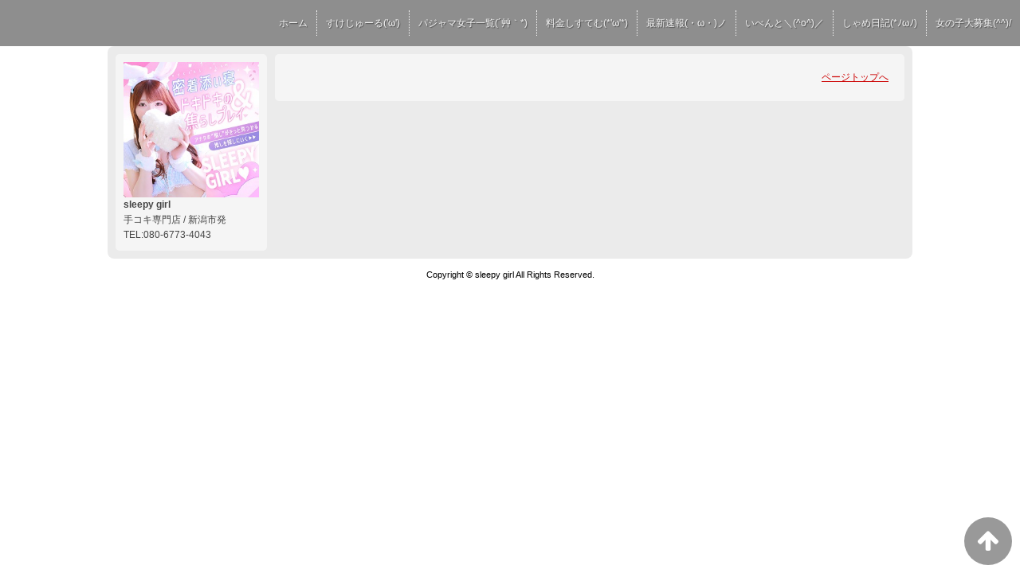

--- FILE ---
content_type: text/html; charset=UTF-8
request_url: https://www.sleepy-niigata.net/top/girls/girldetail/?girl_id=46473574
body_size: 2727
content:
<!DOCTYPE html>
<!--[if lt IE 7 ]><html class="ie ie6" lang="ja"><![endif]-->
<!--[if IE 7 ]><html class="ie ie7" lang="ja"><![endif]-->
<!--[if IE 8 ]><html class="ie ie8" lang="ja"><![endif]-->
<!--[if (gte IE 9)|!(IE)]><!--><html lang="ja"><!--<![endif]-->
  <head>
    <meta charset="utf-8">
    <meta http-equiv="X-UA-Compatible" content="IE=edge,chrome=1">
    <meta name="referrer" content="unsafe-url">
    <!-- <meta name="viewport" content="width=device-width, initial-scale=1, maximum-scale=1, minimum-scale=1"> -->
    <meta name="viewport" content="width=device-width" >
    <script type="text/javascript" src="https://www.sleepy-niigata.net/core/2.6/ip_libs/js/hpb/responsive.noJQuery.js"></script>
    <meta charset="UTF-8" />
    <title>sleepygirl | 女の子詳細</title>
    <link rel="shortcut icon" href="https://www.sleepy-niigata.net/favicon.ico">    <meta name="keywords" content="" />
    <meta name="description" content="" />
    <meta name="generator" content="ImpressPages CMS" />
<!--    <meta name="viewport" content="user-scalable=no" /> -->
    <link href="https://www.sleepy-niigata.net/core/2.6/ip_themes/theme_d_00/ip_content.css" rel="stylesheet" type="text/css" />
    <link href="https://www.cityheaven.net/css/feesmart.css?pcmode=sp" rel="stylesheet" type="text/css" />
    <link href="https://www.sleepy-niigata.net/core/2.6/ip_themes/theme_d_00/site.css" rel="stylesheet" type="text/css" />
    <link href="https://www.sleepy-niigata.net/core/2.6/ip_themes/theme_d_00/css/base.css" rel="stylesheet" type="text/css" />
    <link href="https://www.sleepy-niigata.net/core/2.6/ip_themes/theme_d_00/css/theme_d.css" rel="stylesheet" type="text/css" />
    <link href="https://www.sleepy-niigata.net/core/2.6/ip_libs/js/photobox/photobox.css" rel="stylesheet" type="text/css" />
    <link href="https://www.sleepy-niigata.net/core/2.6/ip_libs/js/photobox/photobox.ie.css" rel="stylesheet" type="text/css" />
    <link href="https://www.sleepy-niigata.net/core/2.6/ip_themes/theme_d_00/css/page.css" rel="stylesheet" type="text/css" />
    <link href="https://www.sleepy-niigata.net/website/w3394/file/background_css/theme_d_00_background.css" rel="stylesheet" type="text/css" />
    <link href="https://www.sleepy-niigata.net/core/2.6/ip_themes/theme_d_00/css/girldetail.css" rel="stylesheet" type="text/css" />
    <link href="https://maxcdn.bootstrapcdn.com/font-awesome/4.7.0/css/font-awesome.min.css" rel="stylesheet" type="text/css" />
    <link href="https://www.sleepy-niigata.net/core/2.6/ip_plugins/hpbuilder/hpb_gravure/widget/HpbGravure/public/photobox.css" rel="stylesheet" type="text/css" />
    <link href="https://www.sleepy-niigata.net/core/2.6/ip_plugins/hpbuilder/hpb_gravure/widget/HpbGravure/public/photobox.ie.css" rel="stylesheet" type="text/css" />
    <link href="https://www.sleepy-niigata.net/core/2.6/ip_plugins/hpbuilder/hpb_ranking/widget/HpbRanking/public/HpbRanking.css" rel="stylesheet" type="text/css" />
    <link href="https://www.sleepy-niigata.net/core/2.6/ip_plugins/hpbuilder/hpb_slide/widget/HpbSlide/public/HpbSlide.css" rel="stylesheet" type="text/css" />


<style type="text/css">
<!--
h2.whatnew,
article h1,
.recruit h4 {
    color            : #f637e7;
    background-color : #8afff2;
}

.box,
.box .recruit table tr.firstchild td,
.image_gallery_preview {
    background-color : rgba(255, 255, 255, 0.5);
filter:progid:DXImageTransform.Microsoft.gradient(startcolorstr=#7fFFFFFF,endcolorstr=#7fFFFFFF,gradienttype=0);
-ms-filter:"progid:DXImageTransform.Microsoft.gradient(startColorstr=#7fFFFFFF,endColorstr=#7fFFFFFF)";
zoom:1;
;
}

#gNav a,
.wc_font_color,
.wc_font_color a {
    color : #000000;
}

#gNav a:hover,
.ranking .wc_font_color a,
.wc_font_color a:hover {
    color           : #000000;
    text-decoration : underline;
}
.recruit .wc_font_color a:hover {
    text-decoration : none;
}

#gallery {
    background : transparent;
}

@media only screen and (max-width:768px) {
    .ipwForm .wc_font_color {
        color :  #000000;
    }
}
-->
</style>    <!--[if lt IE 9]>
    <script type="text/javascript" src="https://www.sleepy-niigata.net/core/2.6/ip_themes/theme_d_00/js/html5.js"></script>
    <script type="text/javascript" src="https://www.sleepy-niigata.net/core/2.6/ip_themes/theme_d_00/js/respond.src.js"></script>
    <![endif]-->

    <link rel="canonical" href="https://www.sleepy-niigata.net/top/girls/girldetail/?girl_id=46473574">
    <script type="application/ld+json">
{
  "@context": "http://schema.org",
  "@type": "WebSite",
  "name": "sleepy girl",
  "url": "http://www.sleepy-niigata.net/"
}
</script>
    <script type="text/javascript" src="https://www.sleepy-niigata.net/core/2.6/ip_libs//js/jquery/jquery.js"></script>
  </head>
  <body>
          <link rel="stylesheet" href="https://maxcdn.bootstrapcdn.com/font-awesome/4.3.0/css/font-awesome.min.css">
  <script type="text/javascript" src="https://www.sleepy-niigata.net/core/2.6/ip_themes/theme_d_00/js/ua.js"></script>
    <link rel="stylesheet" href="https://www.sleepy-niigata.net/core/2.6/ip_themes/theme_d_00/css/menu/sp_menu.css">
      <link rel="stylesheet" href="https://www.sleepy-niigata.net/core/2.6/ip_themes/theme_d_00/css/video/4.css">
    <script type="text/javascript" src="https://www.sleepy-niigata.net/core/2.6/ip_themes/theme_d_00/js/menu/4.js"></script>
    <link rel="stylesheet" href="https://www.sleepy-niigata.net/core/2.6/ip_themes/theme_d_00/css/menu/style_menu4.css">
    <link rel="stylesheet" href="https://www.sleepy-niigata.net/core/2.6/ip_themes/theme_d_00/css/menu/top_menu4.css">
    <div class="global_menu">
            <ul class="menu">
                <li class="smallLogo">
          <img src="https://www.cityheaven.net/img/shop/n/soine/shml2300000724_1_20200902141504pc.png">
        </li>
                
<style type='text/css'><!-- .admin_menu_top{ top : 0px; } --></style><li><a href="https://www.cityheaven.net/niigata/A1501/A150101/soine/?of=y" class="nav-first">ホーム</a></li>
<li><a href="https://www.sleepy-niigata.net/top/schedule/" class="nav-first">すけじゅーる('ω')</a></li>
<li><a href="https://www.sleepy-niigata.net/top/girls/" class="nav-first">パジャマ女子一覧(´艸｀*)</a></li>
<li><a href="https://www.sleepy-niigata.net/top/system/" class="nav-first">料金しすてむ(*'ω'*)</a></li>
<li><a href="https://www.sleepy-niigata.net/top/news/" class="nav-first">最新速報(・ω・)ノ</a></li>
<li><a href="https://www.sleepy-niigata.net/top/event/" class="nav-first">いべんと＼(^o^)／</a></li>
<li><a href="https://www.sleepy-niigata.net/top/blog/" class="nav-first">しゃめ日記(*ﾉωﾉ)</a></li>
<li><a href="https://hokuriku-koshinetsu.qzin.jp/sleepyn/?v=official" class="nav-first">女の子大募集(^^)/</a></li>
      </ul>
    </div>
    <a id="pageTops" style="bottom: -80px;">
    <i class="fa-top fa-arrow-up"></i>
  </a>
  <div style="margin:58px auto 0 auto; max-width:1210px;" id="contents_body">
        <div id="container" class="clearfix">
        <div class="leftbox">
          <div id="gNav" class="box col1">
            <div class="logo">
                            <a href="https://www.sleepy-niigata.net/top/">
              <img class="" src="https://www.sleepy-niigata.net/website/w3394/image/SProgo_1Eejz.jpg">
              </a>
                          </div>
              <div class="ex-nav">
              <div id=pc_shopdata class=""><p><strong>sleepy girl</strong><br />手コキ専門店 / 新潟市発<br /> TEL:080-6773-4043</p></div>              </div>
            
          </div>
          <div id="ipBlock-theme_d_top_left" class="ipBlock">
</div>
        </div>
        
        <div id="main" class="content box mainbox">
        
                    <p class="pagetop"><a href="#">ページトップへ</a></p>
        </div>
      </div>
          <footer>
<a href="https://www.sleepy-niigata.net/">
        <small class="copyright">Copyright © sleepy girl All Rights Reserved.</small></a>
      </footer>

    
<? #iPad テーマB用フラグを埋め込む ?>
<input type="hidden" id="theme_b_flg" value="1">

<script>
var ip = {
    baseUrl : "https:\/\/www.sleepy-niigata.net\/",
    libraryDir : "core\/2.6\/ip_libs\/",
    themeDir : "core\/2.6\/ip_themes\/",
    moduleDir : "core\/2.6\/ip_cms\/modules\/",
    theme : "theme_d_00",
    zoneName : "top",
    pageId : "85",
    revisionId : "165"};
</script>
                        <script type="text/javascript" src="https://www.sleepy-niigata.net/core/2.6/ip_libs/js/jquery/jquery.js"></script>
                                            <script type="text/javascript" src="https://www.sleepy-niigata.net/core/2.6/ip_themes/theme_d_00/js/jquery.flexslider-min.js"></script>
                                            <script type="text/javascript" src="https://www.sleepy-niigata.net/core/2.6/ip_libs/js/jquery-tools/jquery.tools.form.js"></script>
                                        <script type="text/javascript" src="https://www.sleepy-niigata.net/core/2.6/ip_cms/modules/standard/content_management/public/widgets.js"></script>
                                        <script type="text/javascript" src="https://www.sleepy-niigata.net/tinymceConfig.js"></script>
                                        <script type="text/javascript" src="https://www.sleepy-niigata.net/validatorConfig.js"></script>
                                        <script type="text/javascript" src="https://www.sleepy-niigata.net/core/2.6/ip_themes/theme_d_00/js/common.js"></script>
                                            <script type="text/javascript" src="https://www.sleepy-niigata.net/core/2.6/ip_libs/js/photobox/photobox.js"></script>
                                        <script type="text/javascript" src="https://www.sleepy-niigata.net/core/2.6/ip_cms/modules/developer/inline_management/public/js/previewGirlDetail.js"></script>
                                        <script type="text/javascript" src="https://www.sleepy-niigata.net/core/2.6/ip_libs/js/jquery-tools/jquery.tools.form.js"></script>
                                            <script type="text/javascript" src="https://www.sleepy-niigata.net/core/2.6/ip_cms/modules/community/user/public/ipUser.js"></script>
                                            <script type="text/javascript" src="https://www.sleepy-niigata.net/core/2.6/ip_plugins/hpbuilder/hpb_gravure/widget/HpbGravure/public/gravurePreview.js"></script>
                                        <script type="text/javascript" src="https://www.sleepy-niigata.net/core/2.6/ip_plugins/hpbuilder/hpb_gravure/widget/HpbGravure/public/photobox.js"></script>
                    </div>
</body>
</html>


--- FILE ---
content_type: text/css
request_url: https://www.sleepy-niigata.net/website/w3394/file/background_css/theme_d_00_background.css
body_size: 221
content:
@charset "utf-8";
@media only screen and (max-width:540px){
  body {
background-color:#ffffff;
background-image:url(https://www.sleepy-niigata.net/website/w3394/image/bg_sp_image_name.jpg);
background-position: 50% 0%;
background-repeat: repeat;
  }
}
@media only screen and (min-width:541px){
  body {
background-color:#ffffff;
background-repeat: no-repeat;
  }
}
